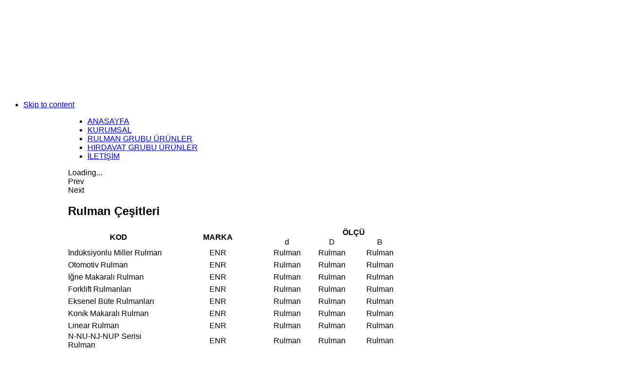

--- FILE ---
content_type: text/html; charset=utf-8
request_url: http://endustrirulman.com/rulman-grubu/rulman-ceitleri.html
body_size: 4037
content:
<!DOCTYPE html PUBLIC "-//W3C//DTD XHTML 1.0 Transitional//EN" "http://www.w3.org/TR/xhtml1/DTD/xhtml1-transitional.dtd">
<html xmlns="http://www.w3.org/1999/xhtml" xml:lang="tr-tr" lang="tr-tr">
<head>

  <base href="http://endustrirulman.com/rulman-grubu/rulman-ceitleri.html" />
  <meta http-equiv="content-type" content="text/html; charset=utf-8" />
  <meta name="robots" content="index, follow" />
  <meta name="keywords" content="Tek sıra Sabit Bilyalı Minyatür Rulmanlar - enr rulman – Tek sıra Sabit Bilyalı Rulmanlar – Yataklı Rulmanlar – Paslanmaz Rulmanlar – Çift Sıralı Sabit ve Eğik Bilyalı Rulmanlar – Silindirik Bilyalı rulmanlar – Konik Makaralı Rulmanlar – Eksenel Sabit Bilyalı Rulmanlar – Fıçı Makaralı Rulmanlar – Ağır Hizmet Rulmanları – Mafsal ve Mafsal Kafalı Rulmanlar – Lineer Sistem Rulmanlar – Otomotiv Rulmanları – Kılavuz Rulmanlar – Minyatür Rulmanlar – İğneli Rulmanlar – Özel Rulmanlar – Tane Bilyalar – Tane Masuralar – Segmanlar" />
  
  <meta name="author" content="Endüstri Rulman" />
  <meta name="description" content="Tek sıra Sabit Bilyalı Minyatür Rulmanlar - enr rulman – Tek sıra Sabit Bilyalı Rulmanlar – Yataklı Rulmanlar – Paslanmaz Rulmanlar – Çift Sıralı Sabit ve Eğik Bilyalı Rulmanlar – Silindirik Bilyalı rulmanlar – Konik Makaralı Rulmanlar – Eksenel Sabit Bilyalı Rulmanlar – Fıçı Makaralı Rulmanlar – Ağır Hizmet Rulmanları – Mafsal ve Mafsal Kafalı Rulmanlar – Lineer Sistem Rulmanlar – Otomotiv Rulmanları – Kılavuz Rulmanlar – Minyatür Rulmanlar – İğneli Rulmanlar – Özel Rulmanlar – Tane Bilyalar – Tane Masuralar – Segmanlar" />
  
  <title>rulman-enr-cesitleri | Rulman Grubu | içerik</title>
  <link rel="stylesheet" href="/media/system/css/modal.css" type="text/css" />
  <link rel="stylesheet" href="http://endustrirulman.com/templates/site_tasarim/css/k2.css" type="text/css" />
  <link rel="stylesheet" href="http://endustrirulman.com/templates/system/css/system.css" type="text/css" />
  <link rel="stylesheet" href="http://endustrirulman.com/templates/system/css/general.css" type="text/css" />
  <link rel="stylesheet" href="http://endustrirulman.com/templates/site_tasarim/css/addons.css" type="text/css" />
  <link rel="stylesheet" href="http://endustrirulman.com/templates/site_tasarim/css/layout.css" type="text/css" />
  <link rel="stylesheet" href="http://endustrirulman.com/templates/site_tasarim/css/template.css" type="text/css" />
  <link rel="stylesheet" href="http://endustrirulman.com/templates/site_tasarim/css/tasarim.css" type="text/css" />
  <link rel="stylesheet" href="http://endustrirulman.com/templates/site_tasarim/css/qsmart.css" type="text/css" />
  <link rel="stylesheet" href="http://endustrirulman.com/templates/site_tasarim/css/typo.css" type="text/css" />
  <link rel="stylesheet" href="http://endustrirulman.com/templates/site_tasarim/css/style2.css" type="text/css" />
  <link rel="stylesheet" href="http://endustrirulman.com/templates/site_tasarim/css/vm/vm.css" type="text/css" />
  <script type="text/javascript" src="/media/system/js/mootools.js"></script>
  <script type="text/javascript" src="http://endustrirulman.com/templates/site_tasarim/js/domready_fix.js"></script>
  <script type="text/javascript" src="http://endustrirulman.com/components/com_k2store/js/k2store.js"></script>
  <script type="text/javascript" src="/media/system/js/modal.js"></script>
  <script type="text/javascript" src="http://endustrirulman.com/components/com_k2/js/k2.js"></script>
  <script type="text/javascript" src="/media/system/js/caption.js"></script>
  <script type="text/javascript" src="http://endustrirulman.com/templates/site_tasarim/js/gk.script.js"></script>
  <script type="text/javascript" src="http://endustrirulman.com/templates/site_tasarim/js/gk_image_show.js"></script>
  <script type="text/javascript">
var k2storeURL = 'http://endustrirulman.com/';
		window.addEvent('domready', function() {

			SqueezeBox.initialize({});

			$$('a.modal').each(function(el) {
				el.addEvent('click', function(e) {
					new Event(e).stop();
					SqueezeBox.fromElement(el);
				});
			});
		});var K2RatingURL = 'http://endustrirulman.com/';
  </script>




<!--[if IE 8.0]><link rel="stylesheet" href="http://endustrirulman.com/templates/site_tasarim/css/ie8.css" type="text/css" /><![endif]-->
<!--[if IE 7.0]><link rel="stylesheet" href="http://endustrirulman.com/templates/site_tasarim/css/ie.css" type="text/css" /><![endif]-->
<!--[if IE 7.0]><style>.clearfix { display: inline-block; } /* IE7xhtml*/</style><![endif]-->

<script type="text/javascript">
var siteurl='http://endustrirulman.com/';
var tmplurl='http://endustrirulman.com/templates/site_tasarim';
</script>

<link href="http://endustrirulman.com/templates/site_tasarim/css/menu/mega.css" rel="stylesheet" type="text/css" /><script src="http://endustrirulman.com/templates/site_tasarim/js/menu/mega.js" language="javascript" type="text/javascript"></script>

<style type="text/css">	

	body {
		font-family: Arial, Helvetica, sans-serif;
	}
	
    #gk-mainnav .level0>li>a,
	.itemRelated h3, 
	.itemAuthorLatest h3 {
		font-family: Arial, Helvetica, sans-serif;
	}

    .moduletable_menu h3,
    .moduletable_text h3,
    .moduletable h3,
    .gk_is_text h4 {
		font-family: Arial, Helvetica, sans-serif;
	}

</style>
<!--Width of template -->
<style type="text/css">
.main { width: 1000px; margin: 0 auto; }
</style>

 


</head>


        
 
<body id="bd" class="fs3 Moz style2">

   <div id="panel">
        
    </div>

<div id="gk-top" class="main">
<div id="banner1" class="clear clearfix">
   			<div class="moduletable-blank">
			   			<div class="moduletable_content">
                	<p>
<object style="width: 1000px; height: 175px;" width="1000" height="175" data="/logo.swf" type="application/x-shockwave-flash">
<param name="quality" value="best" />
<param name="wmode" value="transparent" />
<param name="src" value="/logo.swf" />
</object>
</p>			</div>
		</div>
	
</div>

    
    </div>

<ul class="no-display">
     <li><a href="/rulman-grubu/rulman-ceitleri.html#gk-content" title="Skip to content">Skip to content</a></li>
</ul>

 
	
<div id="bg-wrap-left" class="main">
	<div id="bg-wrap-right" class="main">
		<!-- MAIN NAVIGATION -->
	    <div id="gk-content-wrapper" class="main"> 	        
	        <!-- NAV -->
	        <div id="gk-nav" class="clearfix">
    <div id="gk-mainnav">
    <div class="gk-menu clearfix">
<ul id="gk-menu" class="level0"><li class="mega first  icon-home"><a href="http://endustrirulman.com/" class="mega first  icon-home" id="menu1" title="ANASAYFA"><span class="menu-title"><span>ANASAYFA</span></span></a></li><li class="mega"><a href="/hakkmzda.html" class="mega" id="menu256" title="KURUMSAL"><span class="menu-title"><span>KURUMSAL</span></span></a></li><li class="mega"><a href="/rulman-grubu/22000-rulman.html" class="mega" id="menu257" title="RULMAN GRUBU ÜRÜNLER"><span class="menu-title"><span>RULMAN GRUBU ÜRÜNLER</span></span></a></li><li class="mega"><a href="/hrdavat-grubu/bosch.html" class="mega" id="menu258" title="HIRDAVAT GRUBU ÜRÜNLER"><span class="menu-title"><span>HIRDAVAT GRUBU ÜRÜNLER</span></span></a></li><li class="mega last"><a href="/iletisim.html" class="mega last" id="menu184" title="İLETİŞİM"><span class="menu-title"><span>İLETİŞİM</span></span></a></li></ul>
</div>			<script type="text/javascript">
			var megamenu = new gkMegaMenuMoo ('gk-mainnav', {
				'bgopacity': 0, 
				'delayHide': 1000, 
				'slide': 1, 
				'fading': 1,
				'direction':'down',
				'action':'mouseover',
				'tips': false,
				'duration': 300,
				'hidestyle': 'fastwhenshow'
			});			
			</script>
			    </div>
     </div>	        <!-- HEADER -->
	        




<div id="gk-header" class="normal clearfix clear">		
		
		<div id="gk-header2" style="width:100%;">
				<div class="moduletable clear">
			   			<div class="moduletable_content">
                	
<div id="gk_is-newsimage1" class="gk_is_wrapper gk_is_wrapper-template slide-links">
	<div class="gk_is_preloader">Loading...</div>
    
    <div class="gk_is_prev">
        <div class="gk_is_prev_btn">Prev</div>
    </div>
    <div class="gk_is_next">
        <div class="gk_is_next_btn">Next</div>
    </div>
    
	<div class="gk_is_slides" style="width: 0px;height: 0px;">
			
	</div>
	
		
	<div class="gk_is_text_data">
			</div>
</div>		
<script type="text/javascript">
	try {$Gavick;}catch(e){$Gavick = {};};
	$Gavick["gk_is-newsimage1"] = {
		"anim_speed": 500,
		"anim_interval": 10000,
		"autoanim": true,
		"slide_links": true	};
</script>

			</div>
		</div>
	
	</div>		
	</div>

	        <!-- TOP MODULES -->
	        
	        	        <!-- MAIN CONTAINER -->
	        <div id="gk-container">
	           <div class="static clearfix">
	                <div id="gk-mainbody" style="width:100%">
	                     <!-- CONTENT -->


<div id="gk-main" style="width:74%">
     <div class="inner ctop cleft cright cbottom clearfix">
                              <div id="gk-contentwrap">
               <div id="gk-content" style="width:100%">
                                        <div id="gk-current-content" style="width:100%">
                         					      
                                                   
                                                            						
						      						
                              <div id="component_wrap" class="clearfix gk-mass clear">
									<div>
	                                        	                                        	                                    <div id="component" class="clear">
    	                                         










<h2 class="contentheading clearfix">
	
	
	<span>Rulman Çeşitleri</span>
	
</h2>





<div class="article-content">

<table style="width: 767px; height: 417px;" border="0" cellspacing="0" cellpadding="0">
<tbody>
<tr>
<td rowspan="2" width="27%" align="center"><span><strong>KOD</strong></span></td>
<td rowspan="2" align="center"><strong>MARKA</strong></td>
<td colspan="4" height="20" align="center"><strong>ÖLÇÜ</strong></td>
</tr>
<tr>
<td height="20" align="center"><span>d</span></td>
<td align="center"><span>D</span></td>
<td width="13%" align="center"><span>B</span></td>
<td width="10%" align="center"> </td>
</tr>
<tr>
<td height="25">İndüksiyonlu Miller Rulman</td>
<td width="26%" align="center">ENR</td>
<td width="11%" align="center">Rulman</td>
<td width="13%" align="center">Rulman</td>
<td align="center">Rulman</td>
<td align="center"> </td>
</tr>
<tr>
<td height="25">Otomotiv Rulman</td>
<td width="26%" align="center">ENR</td>
<td width="11%" align="center">Rulman</td>
<td width="13%" align="center">Rulman</td>
<td align="center">Rulman</td>
<td align="center"> </td>
</tr>
<tr>
<td height="25">İğne Makaralı Rulman</td>
<td width="26%" align="center">ENR</td>
<td width="11%" align="center">Rulman</td>
<td width="13%" align="center">Rulman</td>
<td align="center">Rulman</td>
<td align="center"> </td>
</tr>
<tr>
<td height="25">Forklift Rulmanları</td>
<td width="26%" align="center">ENR</td>
<td width="11%" align="center">Rulman</td>
<td width="13%" align="center">Rulman</td>
<td align="center">Rulman</td>
<td align="center"> </td>
</tr>
<tr>
<td height="25">Eksenel Büte Rulmanları</td>
<td width="26%" align="center">ENR</td>
<td width="11%" align="center">Rulman</td>
<td width="13%" align="center">Rulman</td>
<td align="center">Rulman</td>
<td align="center"> </td>
</tr>
<tr>
<td height="25">Konik Makaralı Rulman</td>
<td width="26%" align="center">ENR</td>
<td width="11%" align="center">Rulman</td>
<td width="13%" align="center">Rulman</td>
<td align="center">Rulman</td>
<td align="center"> </td>
</tr>
<tr>
<td height="25">Linear Rulman</td>
<td width="26%" align="center">ENR</td>
<td width="11%" align="center">Rulman</td>
<td width="13%" align="center">Rulman</td>
<td align="center">Rulman</td>
<td align="center"> </td>
</tr>
<tr>
<td height="25">N-NU-NJ-NUP Serisi Rulman</td>
<td width="26%" align="center">ENR</td>
<td width="11%" align="center">Rulman</td>
<td width="13%" align="center">Rulman</td>
<td align="center">Rulman</td>
<td align="center"> </td>
</tr>
<tr>
<td height="25">GE Tipi Dana Göz Rulman</td>
<td width="26%" align="center">ENR</td>
<td width="11%" align="center">Rulman</td>
<td width="13%" align="center">Rulman</td>
<td align="center">Rulman</td>
<td align="center"> </td>
</tr>
<tr>
<td height="25">Oynak Makaralı Rulman</td>
<td width="26%" align="center">ENR</td>
<td width="11%" align="center">Rulman</td>
<td width="13%" align="center">Rulman</td>
<td align="center">Rulman</td>
<td align="center"> </td>
</tr>
<tr>
<td height="25">Silindirik Makaralı Rulman</td>
<td width="26%" align="center">ENR</td>
<td width="11%" align="center">Rulman</td>
<td width="13%" align="center">Rulman</td>
<td align="center">Rulman</td>
<td align="center"> </td>
</tr>
<tr>
<td height="25">Çift Sıralı Sabit Rulman</td>
<td width="26%" align="center">ENR</td>
<td width="11%" align="center">Rulman</td>
<td width="13%" align="center">Rulman</td>
<td align="center">Rulman</td>
<td align="center"> </td>
</tr>
<tr>
<td height="25">Çift Sıralı Oynak Rulmanlar</td>
<td width="26%" align="center">ENR</td>
<td width="11%" align="center">Rulman</td>
<td width="13%" align="center">Rulman</td>
<td align="center">Rulman</td>
<td align="center"> </td>
</tr>
<tr>
<td height="25">Manşon Rulman</td>
<td width="26%" align="center">ENR</td>
<td width="11%" align="center">Rulman</td>
<td width="13%" align="center">Rulman</td>
<td align="center">Rulman</td>
<td align="center"> </td>
</tr>
<tr>
<td height="25">Civata Rulman</td>
<td width="26%" align="center">ENR</td>
<td width="11%" align="center">Rulman</td>
<td width="13%" align="center">Rulman</td>
<td align="center">Rulman</td>
<td align="center"> </td>
</tr>
</tbody>
</table>
</div>





    	                                    </div>
    	                                    	                                                                        </div>
                              </div>
                                                            
							                                
                                                  
                    </div>
                                                       </div>
                         </div>
                    
               </div>
</div>
<!-- //CONTENT -->	                     <div id="gk-left" class="column" style="width:26%">
    <div class="inner cleft ctop cbottom">
    	    	
    	    	<div class="gk-colswrap gk-mass clearfix">
    		
    		    		<div class="gk-col column" style="width:100%">
    			    						<div class="moduletable">
							<h3><span>Rulman Grubu</span></h3>
			   			<div class="moduletable_content">
                	<ul class="menu"><li class="item246"><a href="/rulman-grubu/600-serisi.html"><span>600 serisi</span></a></li><li class="item247"><a href="/rulman-grubu/6000-rulman.html"><span>6000 Rulman</span></a></li><li class="item248"><a href="/rulman-grubu/7000-rulman.html"><span>7000 Rulman</span></a></li><li class="item242"><a href="/rulman-grubu/3200-3300-rulman.html"><span>3200-3300 Rulman</span></a></li><li class="item244"><a href="/rulman-grubu/4200-4300-rulman.html"><span>4200-4300 Rulman</span></a></li><li class="item245"><a href="/rulman-grubu/51100-51200-51300-rulman.html"><span>51100-51200-51300 Rulman</span></a></li><li class="item240"><a href="/rulman-grubu/22000-rulman.html"><span>22000 Rulman</span></a></li><li class="item243"><a href="/rulman-grubu/32000-rulman.html"><span>32000-30200 Rulman</span></a></li><li class="item241"><a href="/rulman-grubu/29200-29300-29400-rulman.html"><span>29200-29300-29400 Rulman</span></a></li><li class="item249"><a href="/rulman-grubu/81100-81200-rulman.html"><span>81100 Rulman</span></a></li><li class="item250"><a href="/rulman-grubu/ge-serisi.html"><span>GE Serisi Rulman</span></a></li><li class="item251"><a href="/rulman-grubu/hk-serisi-rulman.html"><span>HK Rulman</span></a></li><li class="item252"><a href="/rulman-grubu/lme-kh-rulman.html"><span>LME KH Rulman</span></a></li><li class="item253"><a href="/rulman-grubu/oezel-rulmanlar.html"><span>MOBİLYA MAKARALARI</span></a></li><li class="item254"><a href="/rulman-grubu/qj-serisi-rulman.html"><span>QJ Serisi Rulmanlar</span></a></li><li id="current" class="active item255"><a href="/rulman-grubu/rulman-ceitleri.html"><span>Rulman Çeşitleri</span></a></li></ul>			</div>
		</div>
	
    				
    		</div>
    		    		
    		    		
    	</div>
    	    	
    		</div>
</div>
	                </div>
	                	           </div>
	        </div>
	        	        <!-- USER MODULES -->
	        
	    </div>
	    
	 
	 
	     
	    	    <a href="http://www.zenajans.com" target="_blank" id="qsmart_logo">www.zenajans.com</a>
	        </div>
</div>
 
</body>
</html>